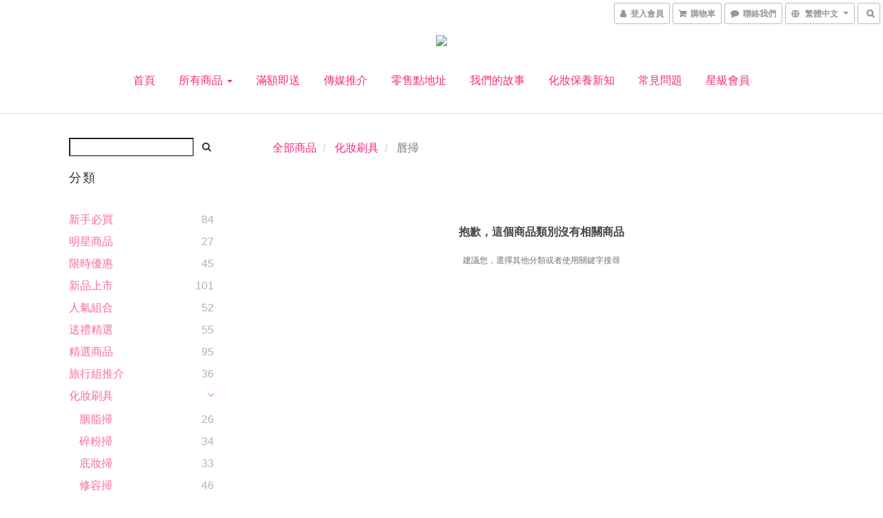

--- FILE ---
content_type: text/plain
request_url: https://www.google-analytics.com/j/collect?v=1&_v=j102&a=2011580666&t=pageview&cu=HKD&_s=1&dl=https%3A%2F%2Fwww.lamsamyick.com.hk%2Fcategories%2Flipbrush&ul=en-us%40posix&dt=%E5%94%87%E6%8E%83&sr=1280x720&vp=1280x720&_u=aGBAAEIJAAAAACAMI~&jid=929556244&gjid=1805283132&cid=628990416.1768763804&tid=UA-86496149-1&_gid=790024281.1768763804&_r=1&_slc=1&z=1255120818
body_size: -451
content:
2,cG-M0L64VVXK6